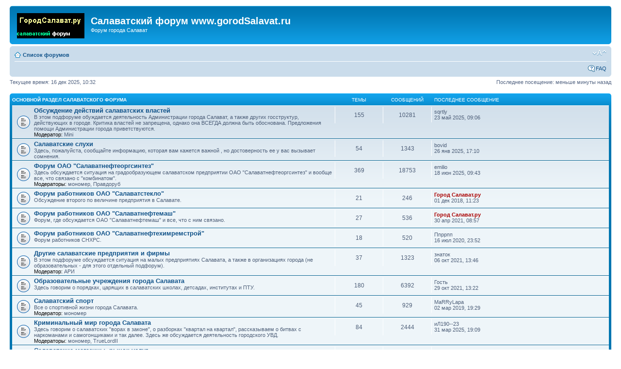

--- FILE ---
content_type: text/html; charset=UTF-8
request_url: http://forum.gorodsalavat.ru/index.php?sid=1380dec3ae264ac7256aa09453efe773
body_size: 35775
content:
<!DOCTYPE html PUBLIC "-//W3C//DTD XHTML 1.0 Strict//EN" "http://www.w3.org/TR/xhtml1/DTD/xhtml1-strict.dtd">
<html xmlns="http://www.w3.org/1999/xhtml" dir="ltr" lang="ru-ru" xml:lang="ru-ru">
<head>

<meta http-equiv="content-type" content="text/html; charset=UTF-8" />
<meta http-equiv="content-style-type" content="text/css" />
<meta http-equiv="content-language" content="ru-ru" />
<meta http-equiv="imagetoolbar" content="no" />
<meta name="resource-type" content="document" />
<meta name="distribution" content="global" />
<meta name="copyright" content="2000, 2002, 2005, 2007 phpBB Group" />
<meta name="keywords" content="Салават, форум, город, салаватский, городской." />
<meta name="description" content="Салаватский форум, форум города Салават." />
<title>Салаватский форум www.gorodSalavat.ru &bull; Главная страница</title>

<!--
	phpBB style name: prosilver
	Based on style:   prosilver (this is the default phpBB3 style)
	Original author:  Tom Beddard ( http://www.subBlue.com/ )
	Modified by:      
	
	NOTE: This page was generated by phpBB, the free open-source bulletin board package.
	      The phpBB Group is not responsible for the content of this page and forum. For more information
	      about phpBB please visit http://www.phpbb.com
-->

<script type="text/javascript">
// <![CDATA[
	var jump_page = 'Введите номер страницы, на которую Вы хотели бы перейти:';
	var on_page = '';
	var per_page = '';
	var base_url = '';
	var style_cookie = 'phpBBstyle';
	var style_cookie_settings = '; path=/; domain=forum.gorodsalavat.ru';
	var onload_functions = new Array();
	var onunload_functions = new Array();

	
	/**
	* Find a member
	*/
	function find_username(url)
	{
		popup(url, 760, 570, '_usersearch');
		return false;
	}

	/**
	* New function for handling multiple calls to window.onload and window.unload by pentapenguin
	*/
	window.onload = function()
	{
		for (var i = 0; i < onload_functions.length; i++)
		{
			eval(onload_functions[i]);
		}
	}

	window.onunload = function()
	{
		for (var i = 0; i < onunload_functions.length; i++)
		{
			eval(onunload_functions[i]);
		}
	}

// ]]>
</script>
<script type="text/javascript" src="./styles/prosilver/template/styleswitcher.js"></script>
<script type="text/javascript" src="./styles/prosilver/template/forum_fn.js"></script>

<link rel="SHORTCUT ICON" href="http://gorodsalavat.ru/favicon.ico">
<link href="./styles/prosilver/theme/print.css" rel="stylesheet" type="text/css" media="print" title="printonly" />
<link href="./style.php?sid=b2b677e43e277802e4050acee3182add&amp;id=1&amp;lang=ru" rel="stylesheet" type="text/css" media="screen, projection" />

<link href="./styles/prosilver/theme/normal.css" rel="stylesheet" type="text/css" title="A" />
<link href="./styles/prosilver/theme/medium.css" rel="alternate stylesheet" type="text/css" title="A+" />
<link href="./styles/prosilver/theme/large.css" rel="alternate stylesheet" type="text/css" title="A++" />


</head>

<body id="phpbb" class="section-index ltr">

<div id="wrap">
	<a id="top" name="top" accesskey="t"></a>
	<div id="page-header">
		<div class="headerbar">
			<div class="inner"><span class="corners-top"><span></span></span>

			<div id="site-description">
				<a href="./index.php" title="Список форумов" id="logo"><img src="./styles/prosilver/imageset/site_logo.gif" width="139" height="52" alt="" title="" /></a>
				<h1>Салаватский форум www.gorodSalavat.ru</h1>
				<p>Форум города Салават</p>
				<p style="display: none;"><a href="#start_here">Пропустить</a></p>
			</div>

		
			<span class="corners-bottom"><span></span></span></div>
		</div>

		<div class="navbar">
			<div class="inner"><span class="corners-top"><span></span></span>

			<ul class="linklist navlinks">
				<li class="icon-home"><a href="./index.php" accesskey="h">Список форумов</a> </li>

				<li class="rightside"><a href="#" onclick="fontsizeup(); return false;" onkeypress="fontsizeup(); return false;" class="fontsize" title="Изменить размер шрифта">Изменить размер шрифта</a></li>

							</ul>

			
			<ul class="linklist rightside">
				<li class="icon-faq"><a href="./faq.php" title="Часто задаваемые вопросы">FAQ</a></li>
							</ul>

			<span class="corners-bottom"><span></span></span></div>
		</div>

	</div>

	<a name="start_here"></a>
	<div id="page-body">
		
		 
<p class="right rightside">Последнее посещение: меньше минуты назад</p>
<p>Текущее время: 16 дек 2025, 10:32</p>		<div class="forabg">
			<div class="inner"><span class="corners-top"><span></span></span>
			<ul class="topiclist">
				<li class="header">
					<dl class="icon">
						<dt><a href="./viewforum.php?f=1">Основной раздел салаватского форума</a></dt>
						<dd class="topics">Темы</dd>
						<dd class="posts">Сообщений</dd>
						<dd class="lastpost"><span>Последнее сообщение</span></dd>
					</dl>
				</li>
			</ul>
			<ul class="topiclist forums">
			<li class="row">
			<dl class="icon" style="background-image: url(./styles/prosilver/imageset/forum_read.gif); background-repeat: no-repeat;">
				<dt title="Нет новых сообщений">
										<a href="./viewforum.php?f=2" class="forumtitle">Обсуждение действий салаватских властей</a><br />
					В этом подфоруме обуждается деятельность Администрации города Салават, а также других госструктур, действующих в городе. Критика властей не запрещена, однако она ВСЕГДА должна быть обоснована. Предложения помощи  Администрации города приветствуются.											<br /><strong>Модератор:</strong> Mini									</dt>
									<dd class="topics">155 <dfn>Темы</dfn></dd>
					<dd class="posts">10281 <dfn>Сообщений</dfn></dd>
					<dd class="lastpost"><span>
						<dfn>Последнее сообщение</dfn>  sqrtly						<br />23 май 2025, 09:06</span>
					</dd>
							</dl>
		</li>
			<li class="row">
			<dl class="icon" style="background-image: url(./styles/prosilver/imageset/forum_read.gif); background-repeat: no-repeat;">
				<dt title="Нет новых сообщений">
										<a href="./viewforum.php?f=3" class="forumtitle">Салаватские слухи</a><br />
					Здесь, пожалуйста, сообщайте информацию, которая вам кажется важной , но достоверность ее у вас вызывает сомнения.									</dt>
									<dd class="topics">54 <dfn>Темы</dfn></dd>
					<dd class="posts">1343 <dfn>Сообщений</dfn></dd>
					<dd class="lastpost"><span>
						<dfn>Последнее сообщение</dfn>  bovid						<br />26 янв 2025, 17:10</span>
					</dd>
							</dl>
		</li>
			<li class="row">
			<dl class="icon" style="background-image: url(./styles/prosilver/imageset/forum_read.gif); background-repeat: no-repeat;">
				<dt title="Нет новых сообщений">
										<a href="./viewforum.php?f=4" class="forumtitle">Форум ОАО &quot;Салаватнефтеоргсинтез&quot;</a><br />
					Здесь обсуждается ситуация на градообразующем салаватском предприятии ОАО &quot;Салаватнефтеоргсинтез&quot; и вообще все, что связано с &quot;комбинатом&quot;.											<br /><strong>Модераторы:</strong> мономер, Правдоруб									</dt>
									<dd class="topics">369 <dfn>Темы</dfn></dd>
					<dd class="posts">18753 <dfn>Сообщений</dfn></dd>
					<dd class="lastpost"><span>
						<dfn>Последнее сообщение</dfn>  emilio						<br />18 июн 2025, 09:43</span>
					</dd>
							</dl>
		</li>
			<li class="row">
			<dl class="icon" style="background-image: url(./styles/prosilver/imageset/forum_read.gif); background-repeat: no-repeat;">
				<dt title="Нет новых сообщений">
										<a href="./viewforum.php?f=5" class="forumtitle">Форум работников ОАО &quot;Салаватстекло&quot;</a><br />
					Обсуждение второго по величине предприятия в Салавате.									</dt>
									<dd class="topics">21 <dfn>Темы</dfn></dd>
					<dd class="posts">246 <dfn>Сообщений</dfn></dd>
					<dd class="lastpost"><span>
						<dfn>Последнее сообщение</dfn>  <span style="color: #AA0000;" class="username-coloured">Город Салават.ру</span>						<br />01 дек 2018, 11:23</span>
					</dd>
							</dl>
		</li>
			<li class="row">
			<dl class="icon" style="background-image: url(./styles/prosilver/imageset/forum_read.gif); background-repeat: no-repeat;">
				<dt title="Нет новых сообщений">
										<a href="./viewforum.php?f=6" class="forumtitle">Форум работников ОАО &quot;Салаватнефтемаш&quot;</a><br />
					Форум, где обсуждается  ОАО &quot;Салаватнефтемаш&quot; и все, что с ним связано.									</dt>
									<dd class="topics">27 <dfn>Темы</dfn></dd>
					<dd class="posts">536 <dfn>Сообщений</dfn></dd>
					<dd class="lastpost"><span>
						<dfn>Последнее сообщение</dfn>  <span style="color: #AA0000;" class="username-coloured">Город Салават.ру</span>						<br />30 апр 2021, 08:57</span>
					</dd>
							</dl>
		</li>
			<li class="row">
			<dl class="icon" style="background-image: url(./styles/prosilver/imageset/forum_read.gif); background-repeat: no-repeat;">
				<dt title="Нет новых сообщений">
										<a href="./viewforum.php?f=7" class="forumtitle">Форум работников ОАО &quot;Салаватнефтехимремстрой&quot;</a><br />
					Форум работников СНХРС.									</dt>
									<dd class="topics">18 <dfn>Темы</dfn></dd>
					<dd class="posts">520 <dfn>Сообщений</dfn></dd>
					<dd class="lastpost"><span>
						<dfn>Последнее сообщение</dfn>  Ппррпп						<br />16 июл 2020, 23:52</span>
					</dd>
							</dl>
		</li>
			<li class="row">
			<dl class="icon" style="background-image: url(./styles/prosilver/imageset/forum_read.gif); background-repeat: no-repeat;">
				<dt title="Нет новых сообщений">
										<a href="./viewforum.php?f=8" class="forumtitle">Другие салаватские предприятия и фирмы</a><br />
					В этом подфоруме обсуждается ситуация на малых предприятиях Салавата, а также в организациях города (не образовательных - для этого отдельный подфорум).											<br /><strong>Модератор:</strong> АРИ									</dt>
									<dd class="topics">37 <dfn>Темы</dfn></dd>
					<dd class="posts">1323 <dfn>Сообщений</dfn></dd>
					<dd class="lastpost"><span>
						<dfn>Последнее сообщение</dfn>  знаток						<br />06 окт 2021, 13:46</span>
					</dd>
							</dl>
		</li>
			<li class="row">
			<dl class="icon" style="background-image: url(./styles/prosilver/imageset/forum_read.gif); background-repeat: no-repeat;">
				<dt title="Нет новых сообщений">
										<a href="./viewforum.php?f=9" class="forumtitle">Образовательные учреждения города Салавата</a><br />
					Здесь говорим о порядках, царящих в салаватских школах, детсадах, институтах и ПТУ.									</dt>
									<dd class="topics">180 <dfn>Темы</dfn></dd>
					<dd class="posts">6392 <dfn>Сообщений</dfn></dd>
					<dd class="lastpost"><span>
						<dfn>Последнее сообщение</dfn>  Гость						<br />29 окт 2021, 13:22</span>
					</dd>
							</dl>
		</li>
			<li class="row">
			<dl class="icon" style="background-image: url(./styles/prosilver/imageset/forum_read.gif); background-repeat: no-repeat;">
				<dt title="Нет новых сообщений">
										<a href="./viewforum.php?f=10" class="forumtitle">Салаватский спорт</a><br />
					Все о спортивной жизни города Салавата.											<br /><strong>Модератор:</strong> мономер									</dt>
									<dd class="topics">45 <dfn>Темы</dfn></dd>
					<dd class="posts">929 <dfn>Сообщений</dfn></dd>
					<dd class="lastpost"><span>
						<dfn>Последнее сообщение</dfn>  MaRRyLapa						<br />02 мар 2019, 19:29</span>
					</dd>
							</dl>
		</li>
			<li class="row">
			<dl class="icon" style="background-image: url(./styles/prosilver/imageset/forum_read.gif); background-repeat: no-repeat;">
				<dt title="Нет новых сообщений">
										<a href="./viewforum.php?f=11" class="forumtitle">Криминальный мир города Салавата</a><br />
					Здесь говорим о салаватских &quot;ворах в законе&quot;, о разборках &quot;квартал на квартал&quot;, рассказываем о битвах с наркоманами и самогонщиками и так далее. Здесь же обсуждается деятельность городского УВД.											<br /><strong>Модераторы:</strong> мономер, TrueLordII									</dt>
									<dd class="topics">84 <dfn>Темы</dfn></dd>
					<dd class="posts">2444 <dfn>Сообщений</dfn></dd>
					<dd class="lastpost"><span>
						<dfn>Последнее сообщение</dfn>  иЛ190--23						<br />31 мар 2025, 19:09</span>
					</dd>
							</dl>
		</li>
			<li class="row">
			<dl class="icon" style="background-image: url(./styles/prosilver/imageset/forum_read.gif); background-repeat: no-repeat;">
				<dt title="Нет новых сообщений">
										<a href="./viewforum.php?f=12" class="forumtitle">Салаватские магазины, рынок услуг</a><br />
					Здесь обсуждается тема защиты прав потребителя. Рассказывайте о своих тяжбах с &quot;торгашами&quot; и о навязывании вам ненужных услуг.											<br /><strong>Модератор:</strong> АРИ									</dt>
									<dd class="topics">297 <dfn>Темы</dfn></dd>
					<dd class="posts">10529 <dfn>Сообщений</dfn></dd>
					<dd class="lastpost"><span>
						<dfn>Последнее сообщение</dfn>  sqrtly						<br />26 май 2025, 09:05</span>
					</dd>
							</dl>
		</li>
			<li class="row">
			<dl class="icon" style="background-image: url(./styles/prosilver/imageset/forum_read.gif); background-repeat: no-repeat;">
				<dt title="Нет новых сообщений">
										<a href="./viewforum.php?f=13" class="forumtitle">Культурная жизнь города Салавата</a><br />
					Здесь, пожалуйста, делитесь впечатлениями о посещенных вами концертах, выставках и т.д.									</dt>
									<dd class="topics">67 <dfn>Темы</dfn></dd>
					<dd class="posts">1751 <dfn>Сообщений</dfn></dd>
					<dd class="lastpost"><span>
						<dfn>Последнее сообщение</dfn>  <span style="color: #AA0000;" class="username-coloured">Город Салават.ру</span>						<br />18 май 2022, 10:33</span>
					</dd>
							</dl>
		</li>
			<li class="row">
			<dl class="icon" style="background-image: url(./styles/prosilver/imageset/forum_read.gif); background-repeat: no-repeat;">
				<dt title="Нет новых сообщений">
										<a href="./viewforum.php?f=14" class="forumtitle">Автомобильный мир города Салават</a><br />
					Здесь обсуждаем состояние дорог, проблемы с ГИБДД, делимся опытом ремонта своих &quot;железных коней&quot;. А также показываем как мы умеем делать автотюнинг.											<br /><strong>Модераторы:</strong> Mini, АРИ, firelik									</dt>
									<dd class="topics">251 <dfn>Темы</dfn></dd>
					<dd class="posts">5819 <dfn>Сообщений</dfn></dd>
					<dd class="lastpost"><span>
						<dfn>Последнее сообщение</dfn>  <span style="color: #AA0000;" class="username-coloured">Город Салават.ру</span>						<br />28 сен 2020, 10:46</span>
					</dd>
							</dl>
		</li>
			<li class="row">
			<dl class="icon" style="background-image: url(./styles/prosilver/imageset/forum_read.gif); background-repeat: no-repeat;">
				<dt title="Нет новых сообщений">
										<a href="./viewforum.php?f=26" class="forumtitle">Жуткая Кошмарная Хреновина</a><br />
					Здесь обсуждается тема салаватского жилищно-коммунального хозяйства. Обо..анные подъезды, бомжи, живущие в подвалах, нереально высокие тарифы на услуги.									</dt>
									<dd class="topics">111 <dfn>Темы</dfn></dd>
					<dd class="posts">2528 <dfn>Сообщений</dfn></dd>
					<dd class="lastpost"><span>
						<dfn>Последнее сообщение</dfn>  Василь						<br />04 июн 2024, 22:18</span>
					</dd>
							</dl>
		</li>
			<li class="row">
			<dl class="icon" style="background-image: url(./styles/prosilver/imageset/forum_read.gif); background-repeat: no-repeat;">
				<dt title="Нет новых сообщений">
										<a href="./viewforum.php?f=15" class="forumtitle">Салаватский женский форум</a><br />
					Пояснений не требует. Мужчинам вход &quot;заказан&quot;.											<br /><strong>Модераторы:</strong> Mini, яна									</dt>
									<dd class="topics">184 <dfn>Темы</dfn></dd>
					<dd class="posts">5067 <dfn>Сообщений</dfn></dd>
					<dd class="lastpost"><span>
						<dfn>Последнее сообщение</dfn>  <span style="color: #AA0000;" class="username-coloured">Город Салават.ру</span>						<br />01 авг 2019, 12:42</span>
					</dd>
							</dl>
		</li>
			<li class="row">
			<dl class="icon" style="background-image: url(./styles/prosilver/imageset/forum_read.gif); background-repeat: no-repeat;">
				<dt title="Нет новых сообщений">
										<a href="./viewforum.php?f=16" class="forumtitle">Здравоохранение города Салавата</a><br />
					Здесь делимся впечатлениями о пребывании в салаватских больницах, профилакториях и поликлиниках. Делимся информацией о народных целителях, знахарях и колдунах.									</dt>
									<dd class="topics">142 <dfn>Темы</dfn></dd>
					<dd class="posts">4284 <dfn>Сообщений</dfn></dd>
					<dd class="lastpost"><span>
						<dfn>Последнее сообщение</dfn>  1						<br />26 июн 2022, 13:25</span>
					</dd>
							</dl>
		</li>
			<li class="row">
			<dl class="icon" style="background-image: url(./styles/prosilver/imageset/forum_read.gif); background-repeat: no-repeat;">
				<dt title="Нет новых сообщений">
										<a href="./viewforum.php?f=17" class="forumtitle">Салаватские знаменитости</a><br />
					Делимся рассказами об известных салаватцах. Надеемся, &quot;гор грязи&quot; здесь не будет.									</dt>
									<dd class="topics">18 <dfn>Темы</dfn></dd>
					<dd class="posts">298 <dfn>Сообщений</dfn></dd>
					<dd class="lastpost"><span>
						<dfn>Последнее сообщение</dfn>  1местный						<br />06 апр 2024, 09:04</span>
					</dd>
							</dl>
		</li>
			<li class="row">
			<dl class="icon" style="background-image: url(./styles/prosilver/imageset/forum_read.gif); background-repeat: no-repeat;">
				<dt title="Нет новых сообщений">
										<a href="./viewforum.php?f=21" class="forumtitle">Путешествия салаватцев по всему миру</a><br />
					В этом подфоруме будет идти разговор о путешествиях салаватцев &quot;по странам и континентам&quot;.									</dt>
									<dd class="topics">24 <dfn>Темы</dfn></dd>
					<dd class="posts">550 <dfn>Сообщений</dfn></dd>
					<dd class="lastpost"><span>
						<dfn>Последнее сообщение</dfn>  марусенька						<br />12 июн 2022, 17:12</span>
					</dd>
							</dl>
		</li>
			<li class="row">
			<dl class="icon" style="background-image: url(./styles/prosilver/imageset/forum_read.gif); background-repeat: no-repeat;">
				<dt title="Нет новых сообщений">
										<a href="./viewforum.php?f=27" class="forumtitle">Компьютеры,  Интернет и мобильная связь в городе Салават</a><br />
					Здесь обсуждаем качество и стоимость услуг салаватских  операторов мобильной связи, а также интернет-провайдеров. Решаем проблемы с компьютером, обсуждаем ПО.											<br /><strong>Модератор:</strong> Leon									</dt>
									<dd class="topics">74 <dfn>Темы</dfn></dd>
					<dd class="posts">1025 <dfn>Сообщений</dfn></dd>
					<dd class="lastpost"><span>
						<dfn>Последнее сообщение</dfn>  sqrtly						<br />19 май 2025, 09:32</span>
					</dd>
							</dl>
		</li>
			<li class="row">
			<dl class="icon" style="background-image: url(./styles/prosilver/imageset/forum_read.gif); background-repeat: no-repeat;">
				<dt title="Нет новых сообщений">
										<a href="./viewforum.php?f=32" class="forumtitle">Форум Веры</a><br />
					Вы верите в Бога? Или вы атеист? А как вы можете доказать свою правоту? В общем, вопросы религии обсуждаются здесь.									</dt>
									<dd class="topics">38 <dfn>Темы</dfn></dd>
					<dd class="posts">1341 <dfn>Сообщений</dfn></dd>
					<dd class="lastpost"><span>
						<dfn>Последнее сообщение</dfn>  vip.ravanna						<br />11 мар 2025, 18:54</span>
					</dd>
							</dl>
		</li>
			<li class="row">
			<dl class="icon" style="background-image: url(./styles/prosilver/imageset/forum_read.gif); background-repeat: no-repeat;">
				<dt title="Нет новых сообщений">
										<a href="./viewforum.php?f=29" class="forumtitle">Помогите найти!</a><br />
					Люди встречаются, люди теряются...И зачастую их потом бывает очень трудно найти без посторонней помощи. Здесь форумчане постараются помочь вам найти салаватцев, которых вы потеряли.											<br /><strong>Модераторы:</strong> мономер, яна									</dt>
									<dd class="topics">70 <dfn>Темы</dfn></dd>
					<dd class="posts">938 <dfn>Сообщений</dfn></dd>
					<dd class="lastpost"><span>
						<dfn>Последнее сообщение</dfn>  Павлик Морозов						<br />20 окт 2022, 17:14</span>
					</dd>
							</dl>
		</li>
			<li class="row">
			<dl class="icon" style="background-image: url(./styles/prosilver/imageset/forum_read.gif); background-repeat: no-repeat;">
				<dt title="Нет новых сообщений">
										<a href="./viewforum.php?f=31" class="forumtitle">Приколы нашего городка</a><br />
					Юмор, шутки, прибаутки, демотиваторы									</dt>
									<dd class="topics">13 <dfn>Темы</dfn></dd>
					<dd class="posts">171 <dfn>Сообщений</dfn></dd>
					<dd class="lastpost"><span>
						<dfn>Последнее сообщение</dfn>  MaRRyLapa						<br />01 апр 2019, 14:33</span>
					</dd>
							</dl>
		</li>
				</ul>

			<span class="corners-bottom"><span></span></span></div>
		</div>
			<div class="forabg">
			<div class="inner"><span class="corners-top"><span></span></span>
			<ul class="topiclist">
				<li class="header">
					<dl class="icon">
						<dt><a href="./viewforum.php?f=18">Салаватский молодежный форум</a></dt>
						<dd class="topics">Темы</dd>
						<dd class="posts">Сообщений</dd>
						<dd class="lastpost"><span>Последнее сообщение</span></dd>
					</dl>
				</li>
			</ul>
			<ul class="topiclist forums">
			<li class="row">
			<dl class="icon" style="background-image: url(./styles/prosilver/imageset/forum_read.gif); background-repeat: no-repeat;">
				<dt title="Нет новых сообщений">
										<a href="./viewforum.php?f=19" class="forumtitle">Клубная жизнь города Салавата</a><br />
					Здесь обсуждаются салаватские ночные клубы и прочие развлекательные заведения.									</dt>
									<dd class="topics">29 <dfn>Темы</dfn></dd>
					<dd class="posts">691 <dfn>Сообщений</dfn></dd>
					<dd class="lastpost"><span>
						<dfn>Последнее сообщение</dfn>  bovid						<br />26 янв 2025, 17:08</span>
					</dd>
							</dl>
		</li>
			<li class="row">
			<dl class="icon" style="background-image: url(./styles/prosilver/imageset/forum_read.gif); background-repeat: no-repeat;">
				<dt title="Нет новых сообщений">
										<a href="./viewforum.php?f=20" class="forumtitle">Геймер-зона города Салавата</a><br />
					Обсуждение игр, &quot;прохождение&quot; их. Создание кланов. В общем, геймеры Салавата - объединяйтесь.											<br /><strong>Модератор:</strong> Leon									</dt>
									<dd class="topics">27 <dfn>Темы</dfn></dd>
					<dd class="posts">209 <dfn>Сообщений</dfn></dd>
					<dd class="lastpost"><span>
						<dfn>Последнее сообщение</dfn>  Amalkert						<br />04 дек 2019, 20:16</span>
					</dd>
							</dl>
		</li>
			<li class="row">
			<dl class="icon" style="background-image: url(./styles/prosilver/imageset/forum_read.gif); background-repeat: no-repeat;">
				<dt title="Нет новых сообщений">
										<a href="./viewforum.php?f=25" class="forumtitle">Основной инстинкт</a><br />
					Секс и все, что с ним связано.									</dt>
									<dd class="topics">382 <dfn>Темы</dfn></dd>
					<dd class="posts">4300 <dfn>Сообщений</dfn></dd>
					<dd class="lastpost"><span>
						<dfn>Последнее сообщение</dfn>  Виталий Фролов						<br />19 май 2025, 21:56</span>
					</dd>
							</dl>
		</li>
			<li class="row">
			<dl class="icon" style="background-image: url(./styles/prosilver/imageset/forum_read.gif); background-repeat: no-repeat;">
				<dt title="Нет новых сообщений">
										<a href="./viewforum.php?f=30" class="forumtitle">Музыка, музыка, музыка...</a><br />
					Обсуждение музыкальных пристрастий молодежи									</dt>
									<dd class="topics">13 <dfn>Темы</dfn></dd>
					<dd class="posts">352 <dfn>Сообщений</dfn></dd>
					<dd class="lastpost"><span>
						<dfn>Последнее сообщение</dfn>  bovid						<br />26 янв 2025, 17:08</span>
					</dd>
							</dl>
		</li>
				</ul>

			<span class="corners-bottom"><span></span></span></div>
		</div>
			<div class="forabg">
			<div class="inner"><span class="corners-top"><span></span></span>
			<ul class="topiclist">
				<li class="header">
					<dl class="icon">
						<dt><a href="./viewforum.php?f=22">Технический раздел и флудилка</a></dt>
						<dd class="topics">Темы</dd>
						<dd class="posts">Сообщений</dd>
						<dd class="lastpost"><span>Последнее сообщение</span></dd>
					</dl>
				</li>
			</ul>
			<ul class="topiclist forums">
			<li class="row">
			<dl class="icon" style="background-image: url(./styles/prosilver/imageset/forum_read.gif); background-repeat: no-repeat;">
				<dt title="Нет новых сообщений">
										<a href="./viewforum.php?f=23" class="forumtitle">Технический форум</a><br />
					Здесь обсуждаются фопросы функционирования форума: модерирование, замеченные &quot;глюки&quot;, создание\изменение разделов.									</dt>
									<dd class="topics">8 <dfn>Темы</dfn></dd>
					<dd class="posts">469 <dfn>Сообщений</dfn></dd>
					<dd class="lastpost"><span>
						<dfn>Последнее сообщение</dfn>  <span style="color: #AA0000;" class="username-coloured">Город Салават.ру</span>						<br />15 мар 2018, 13:37</span>
					</dd>
							</dl>
		</li>
			<li class="row">
			<dl class="icon" style="background-image: url(./styles/prosilver/imageset/forum_read.gif); background-repeat: no-repeat;">
				<dt title="Нет новых сообщений">
										<a href="./viewforum.php?f=28" class="forumtitle">Флудилка</a><br />
					В этом разделе общаются &quot;обо всем&quot; и &quot;обо всех&quot;. Пожалуйста, не забывайте, что и здесь действуют правила приличия!											<br /><strong>Модераторы:</strong> мономер, яна									</dt>
									<dd class="topics">64 <dfn>Темы</dfn></dd>
					<dd class="posts">1709 <dfn>Сообщений</dfn></dd>
					<dd class="lastpost"><span>
						<dfn>Последнее сообщение</dfn>  dota2						<br />26 янв 2025, 17:19</span>
					</dd>
							</dl>
		</li>
				</ul>

			<span class="corners-bottom"><span></span></span></div>
		</div>
	<h3>Кто сейчас на форуме</h3>	<p>Сейчас посетителей на форуме: <strong>8</strong>, из них зарегистрированных: 3, гостей: 5 (основано на активности пользователей за последние 5 минут)<br />Больше всего посетителей (<strong>532</strong>) на форуме было 14 сен 2025, 09:49<br /> <br />Зарегистрированные пользователи: <span style="color: #9E8DA7;" class="username-coloured">Amazonbot</span>, <span style="color: #9E8DA7;" class="username-coloured">Applebot</span>, <span style="color: #9E8DA7;" class="username-coloured">ClaudeBot</span>	<br /><em>Легенда: <span style="color:#AA0000">Администраторы</span>, <span style="color:#00AA00">Главные модераторы</span></em></p>
	<h3>Статистика</h3>
	<p>Всего сообщений: <strong>85598</strong> &bull; Тем: <strong>2856</strong> &bull; Пользователей: <strong>6056</strong> &bull; Новый пользователь: <strong>21 см</strong></p>
</div>
    
    <!--reclama-->
    					    <table width=100%>
					    <tr><td width=100% align=center>
					    <script type="text/javascript"><!--
					    google_ad_client = "pub-2075324756861714";
					    /* Все страницы */
					    google_ad_slot = "4846096199";
					    google_ad_width = 728;
					    google_ad_height = 90;
					    //-->
					    </script>
					    <script type="text/javascript"
					    src="http://pagead2.googlesyndication.com/pagead/show_ads.js">
					    </script>
					    </td></tr>
					    </TABLE>
					    					    <!--reclama-->
					    
					    <br><br><center><a href="http://gorodsalavat.ru" target="_blank" style="font-size: 17px">Сайт города Салават, салаватский городской портал</a></center>
					    
					    <div id="page-footer">
					    
						<div class="navbar">
							<div class="inner"><span class="corners-top"><span></span></span>
							
								<ul class="linklist">
									    <li class="icon-home"><a href="./index.php" accesskey="h">Список форумов</a></li>
											    																									<li class="rightside">Часовой пояс: UTC + 5 часов </li>
																										</ul>
																										
																											<span class="corners-bottom"><span></span></span></div>
																											    </div>
																												
																												<!--
																												    We request you retain the full copyright notice below including the link to www.phpbb.com.
																													This not only gives respect to the large amount of time given freely by the developers
																													    but also helps build interest, traffic and use of phpBB3. If you (honestly) cannot retain
																														the full copyright we ask you at least leave in place the "Powered by phpBB" line, with
																														    "phpBB" linked to www.phpbb.com. If you refuse to include even this then support on our
																															forums may be affected.
																															
																															    The phpBB Group : 2006
																															    //-->
																															    
																																<div class="copyright">Powered by <a href="http://www.phpbb.com/">phpBB</a> &copy; 2000, 2002, 2005, 2007 phpBB Group
																																    Copyright &copy; Aiwan. <a href="http://www.kolobok.us" target="_blank">Kolobok Smiles</a>
																																	    <br /><a href='http://bb3x.ru/' target='_blank'>Русская поддержка phpBB3</a>																																				</div>
																																				</div>
																																				
																																				</div>
																																				
																																				<div>
																																				    <a id="bottom" name="bottom" accesskey="z"></a>
																																																																										</div>
																																					
																																					
																																					
																																					</body>
																																					</html>

--- FILE ---
content_type: text/html; charset=utf-8
request_url: https://www.google.com/recaptcha/api2/aframe
body_size: 267
content:
<!DOCTYPE HTML><html><head><meta http-equiv="content-type" content="text/html; charset=UTF-8"></head><body><script nonce="khKiFtbQn9bzoH22lmG5Zg">/** Anti-fraud and anti-abuse applications only. See google.com/recaptcha */ try{var clients={'sodar':'https://pagead2.googlesyndication.com/pagead/sodar?'};window.addEventListener("message",function(a){try{if(a.source===window.parent){var b=JSON.parse(a.data);var c=clients[b['id']];if(c){var d=document.createElement('img');d.src=c+b['params']+'&rc='+(localStorage.getItem("rc::a")?sessionStorage.getItem("rc::b"):"");window.document.body.appendChild(d);sessionStorage.setItem("rc::e",parseInt(sessionStorage.getItem("rc::e")||0)+1);localStorage.setItem("rc::h",'1765860609943');}}}catch(b){}});window.parent.postMessage("_grecaptcha_ready", "*");}catch(b){}</script></body></html>